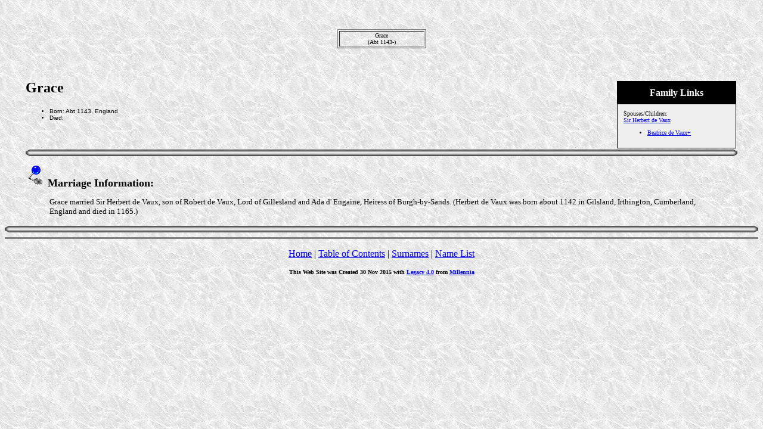

--- FILE ---
content_type: text/html
request_url: https://thesignsofthetimes.com.au/32/58829.htm
body_size: 2717
content:
<html>
<head>
<meta name=DESCRIPTION content="Some ancestors and relations of the Casimir, Bohlsen, Richards, Hely, Lloyd, Holmes, O'Donnell, Newick, Shaw, Crase and Moyle families of Australia.">
<meta name=KEYWORDS content="Genealogy, Ancestors, Family, Adam, Akehurst, Akhurst, Andrew, Angove, Anwyl, Ashridge, Bant, Barham, Barotte, Bassett, Bathe, Battum, Becket, Bennatts, Bennett, Bennetts, Bisson, Bohls, Bohlsen, Bohlson, Bohlssen, Boisel, Bollans, Bond, Borlase, Bourdon, Bray, Bright, Bristed, B�sing, Caddy, Came, Carthew, Casimir, Charles, Chesterman, Cock, Cowan, Crase, Craze, Cunningham, Davis, Delahaye, Drennan, Duke, Dunstone, Duperray, Dyneley, Eason, Evans, Falaize, Fleming, Fournier, Gale, Galien, Gallien, Gallimore, Garret, Gellard, George, Gilbart, Gilbert, Gillard, Gilmour, Goldsworthy, Gould, Greifenkerl, Griepenkerl, Guillot, Guilot, Hardwick, Harris, Harvey, Harvy, Healy, Hely, Herbelin, Herbert, Hine, Hocking, Hodge, Holliman, Holmes, Horsell, Hubert, Hughes, Humphreys, Hyne, Ingram, Isham, Jacka, John, Jones, Jordan, Joyce, Julyan, Kingdon, Kyngdon, Lakeman, Levergneux, Lecacheux, Lefebvre, Lefran�ois, Legrix, Lemaistre, Leroy, Lingard, Lloyd, Longuemare, Lucas, Marette, Martin, Martyn, Maskelyne, May, Menicher, Meopham, Mepham, Michell, Miles, Morgan, Mortar, Morter, Motley, Motlow, Moyle, Muir, Nanscawen, Newick, Norman, O�Donnell, Ogborne, Ogbourn, Onfrez, Owen, Paine, Painter, Pankhurst, Pascoe, Paskoe, Paskowe, Paynter, Pearson, Pendarves, Pendarvis, Pepperell, Phillips, Pickcott, Pike, Pilmoor, Pilmore, Pilmour, Ponten, Poole, Quidot, Rees, Regnault, Renken, Richards, Rimez, Rittchmont, Riviere, Roberts, Rocuchon, Rodda, Saillanfaits, Saillenfaits, Saillenfest, Sainsaulieu, Saint Saulieu, Saver, Sawer, Scollot, Shaw, Smart, Spargoe, Stevens, Stevenson, Styance, Styants, Tanner, Tapley, Tayler, Taylor, Teague, Teinturier, Templeton, Thrapson, Thurnello, Topsent, Townsend, Treluddra, Tremeryn, Trevinor, Vaughan, Vernicule, Vigor, Vivian, Wait, Waite, Walter, Ward, Warrell, Wayet, Wayte, Wenbon, Whayte, Whita, William, Williams, Wills, Wilson, Norrey en Bessin, Calvados, Normandy, Notre Dame de Bliquetuit, Rouen, Dublin, Devon, Cornwall, Camborne, Penryn, St. Gluvias, Wendron, Crowan, Breage, Scotland, Ayrshire, Tarbolton, Wales, Denbigh, Merioneth, Llanaber, Glamorgan, Cardiff, Kent, Marden, Maidstone, Goudhurst, Langley, Harrietsham, Otham, Leeds, Sussex, Etchingham, Ticehurst, Wadhurst, Waldron, Hailsham, Ewhurst, Lincolnshire, Spilsby, Yorkshire, Germany, Niedersachsen, Langwarden">
<meta name=GENERATOR content="Created by Legacy 4.0, http://www.LegacyFamilyTree.com">
<title>Grace</title>
</head>
<body BGCOLOR=FFFFFF topmargin=1 bgproperties=fixed  background="../marble3.jpg">
<div align=center>
<table width=580 height=10 align=center valign=top border=0>
<tr>
<table>
<tr>
<td width=139 align=center valign=top></td>
<td width=1></td>
<td width=139 align=center valign=top></td>
<td width=1></td>
<td width=139 align=center valign=top></td>
<td width=1></td>
<td width=139 align=center valign=top></td>
</tr>
</table>
</tr>
<tr>
<table>
<tr>
<td>
<table border=0>
<td width=139 align=center valign=top></td>
</table>
</td>
<td width=1></td>
<td>
<table border=0>
<td width=139 align=center valign=top></td>
</table>
</td>
<td width=1></td>
<td>
<table border=0>
<td width=139 align=center valign=top></td>
</table>
</td>
<td width=1></td>
<td>
<table border=0>
<td width=139 align=center valign=top></td>
</table>
</td>
<td width=1></td>
<td>
</tr>
</table>
</tr>
<tr>
<td width=580 height=10 align=center valign=top><table border=0>
<tr>
<td width=290 height=10 align=center valign=top><table border=0>
<tr>
<td width=290 height=10 align=center valign=top><table border=0>
<tr>
<td width=144 align=center valign=top></td>
</tr>
</table>
</tr>
</table>
</td>
<td width=290 height=10 align=center valign=top><table border=0>
<tr>
<td width=290 height=10 align=center valign=top><table border=0>
<tr>
<td width=144 align=center valign=top></td>
</tr>

</table>
</table>
</td>
</tr>
</table>
</tr>
<tr>
<td width=590 height=10 align=center valign=top><table border=1>
<tr>
<td width=139 align=center valign=top><font size=1>Grace<br>(Abt 1143-)</a></font></td>
</tr>
</table>
</tr>
</table>
<p>&nbsp;</p>
<table align=center width=95%>
<tr>
<td><table cellpadding=1 cellspacing=1 align=right>
<tr>
<td><table width=200 cellspacing=0 bgcolor=black cellpadding=1>
<tr>
<td><table width=100% cellspacing=0 cellpadding=10>
<tr>
<td align=center bgcolor=#000000><font color=#FFFFFF size=3
face=Arial,Helvetica, Sans Serif><b>Family Links</b></font></td>
</tr>
<tr>
<td bgcolor=#EFEFEF><font size=1>
<p>Spouses/Children:<br>
<a href="../32/62616.htm">Sir Herbert de Vaux</a><br>
<ul>
<li><a href="../32/71180.htm">Beatrice de Vaux+</a></li>
</ul>
</font></td>
</tr>
</table></td>
</tr>
</table></td>
</tr>
</table>
<p><h2>Grace</h2><font face=Arial,Helvetica size=-2><ul>
<li>Born: Abt 1143, England</li>
<li>Died: </li>
</ul></font>
<img src="../bar_wh.gif" align=middle width=100% height=11>
<font SIZE=-1><p><img src="../bluepin2.gif">&nbsp;&nbsp;<font SIZE=+1><strong>Marriage Information:</strong></font></p>
<blockquote><p><font size="-1">Grace married Sir Herbert de Vaux, son of Robert de Vaux, Lord of Gillesland and Ada d' Engaine, Heiress of Burgh-by-Sands.  (Herbert de Vaux was born about  1142 in Gilsland, Irthington, Cumberland, England and died in 1165.)</font></p>
</blockquote></td>
</tr>
</table>
</div>
<img src="../bar_wh.gif" align=middle width=100% height=11>
<div align=center>
<hr size=3 noshade>
<p><a href="https://www.thesignsofthetimes.com.au/index.html">Home</a> | <a href="../index.htm">Table of Contents</a> | <a href="../surnames.htm">Surnames</a> | <a href="../names.htm">Name List</a></p>
<p><font size=1><b>This Web Site was Created 30 Nov 2015 with <a HREF="http://www.LegacyFamilyTree.com">Legacy 4.0</a> from <a HREF="http://www.LegacyFamilyTree.com">Millennia</a></font><b></p>
</div>
</body>
</html>
